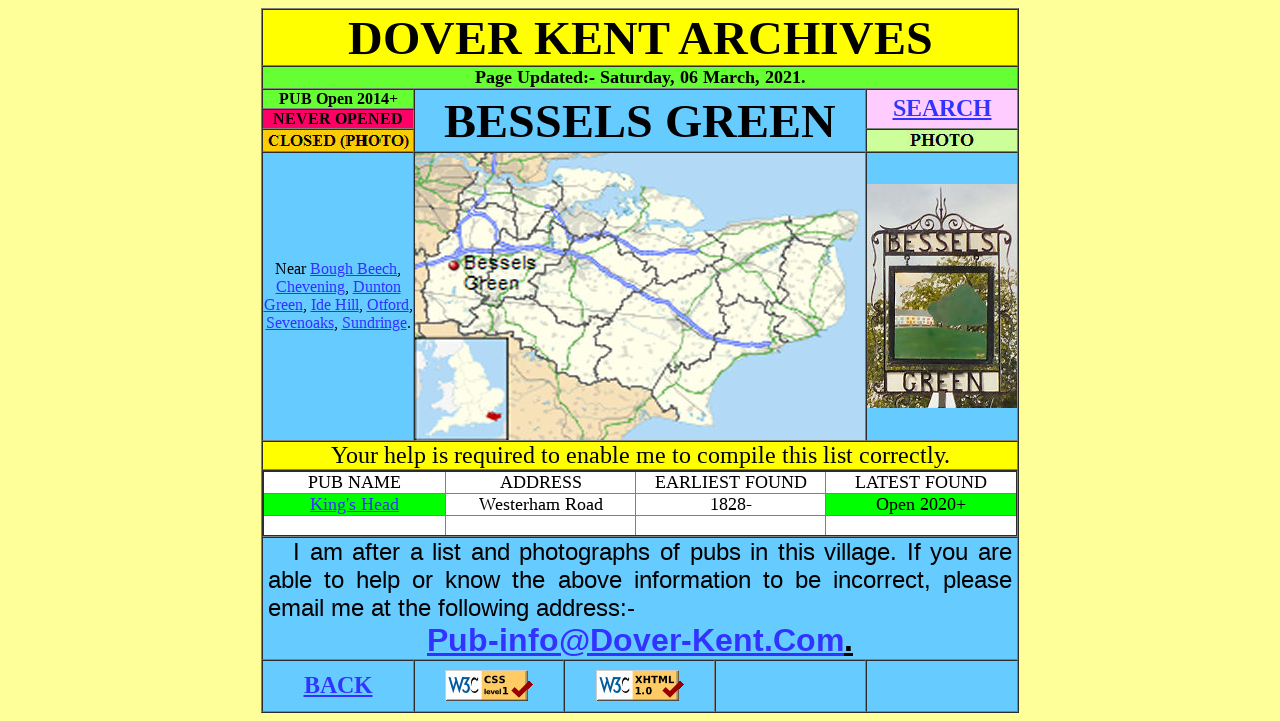

--- FILE ---
content_type: text/html
request_url: http://dover-kent.com/2014-villages/Bessels-Green.html
body_size: 2226
content:
<!DOCTYPE html PUBLIC
"-//W3C//DTD XHTML 1.0 Transitional//EN"
"http://www.w3.org/TR/xhtml1/DTD/xhtml1-transitional.dtd">
<html xmlns="http://www.w3.org/1999/xhtml" xml:lang="en" lang="en">

<head>
<meta http-equiv='content-type' content='text/html; charset=iso-8859-1'/>
<title>PUBS LIST BESSELS GREEN</title>
  <meta name="description" content="2014 project. A comprehensive list of pubs in Bessels Green, Kent"/>
  <meta name="keywords" content="Bessels Green, Kent, England, public houses, pubs, archives, pictures, history"/>
  <meta name="Language" content="EN-GB"/>
  <meta name="Distribution" content="Global"/>
  <meta name="Rating" content="General"/>
  <meta name="Robots" content="INDEX,FOLLOW"/>
  <meta name="Revisit-after" content="1 Day"/>
<link rel="stylesheet" type="text/css" href="../styles.css"/>

  <!-- Global site tag (gtag.js) - Google Analytics -->
<script async src="https://www.googletagmanager.com/gtag/js?id=G-7584XD5CJR"></script>
<script>
  window.dataLayer = window.dataLayer || [];
  function gtag(){dataLayer.push(arguments);}
  gtag('js', new Date());

  gtag('config', 'G-7584XD5CJR');
</script>

</head>


<body>
<div align="center">

<table border="1" cellpadding="0" cellspacing="0" width="750" bgcolor="#FFFFFF">
  <tr>
    <td class="heading" width="100%" colspan="5">
    <div class="headings"><a name="Top"></a>DOVER KENT ARCHIVES</div></td></tr><tr><td class="heading" width="100%" colspan="5" style="background-color: #66FF33"><p class="poem">Page Updated:- 
	<!--webbot bot="Timestamp" s-type="EDITED" s-format="%A, %d %B, %Y" startspan -->Saturday, 06 March, 2021<!--webbot bot="Timestamp" i-checksum="65452" endspan -->.</p></td>
  </tr>
  <tr>
    <td class="open" width="20%">
    <b>PUB Open 2014+</b></td>
    
    <td class="pubs" width="60%" colspan="3" rowspan="3">
    <font size="7"><b>BESSELS GREEN</b></font></td>
    
    <td class="pink" width="150" rowspan="2">
    <b><a href="../search.html"><font size="5">SEARCH</font></a></b></td>
  </tr>
  <tr>
    <td class="never" width="20%">
    <b>NEVER OPENED</b></td>
    
  </tr>
  <tr>
    <td class="photo" width="20%">
    <img border="0" src="../Icons/Closed.jpg" alt="Closed Photo" width="150" height="21"></img></td>
    
    <td class="white" width="150" style="background-color: #CCFF99">
    <img border="0" src="../Icons/Photo.jpg" alt="Photo" width="150" height="21"></img></td>
    
  </tr>
  <tr>
    <td class="pubs" width="150">
    Near <a href="Bough-Beech.html">Bough Beech</a>, <a href="Chevening.html">Chevening</a>, 
    <a href="Dunton-Green.html">Dunton Green</a>, <a href="Ide-Hill.html">Ide Hill</a>, 
    <a href="Otford.html">Otford</a>, <a href="Sevenoaks.html">Sevenoaks</a>, 
    <a href="Sundridge.html">Sundringe</a>.</td>
    <td class="subhead" width="60%" colspan="3">
    <img border="0" src="Maps/Bessels-Green-map.jpg" alt="Bessels Green map" width="450" height="287"></img></td>
    <td class="pubs" width="20%">
    <img border="0" src="Maps/Bessels-Green-sign.jpg" alt="Bessels Green sign" width="150" height="224"></img></td>
  </tr>

  <tr>
    <td class="pubs" width="100%" colspan="5" style="background-color: #FFFF00">
    <font size="5">Your help is required to enable me to compile this list 
    correctly.</font></td>
  </tr>

  <tr>
    <td width="100%" colspan="5">
    <table border="1" cellpadding="0" cellspacing="0" style="border-collapse: collapse" width="100%">
      <tr>
        <td width="24%" align="center" height="20"><font size="4">PUB NAME</font></td>
        <td width="25%" align="center" height="20"><font size="4">ADDRESS</font></td>
        <td width="25%" align="center" height="20"><font size="4">EARLIEST FOUND</font></td>
        <td width="25%" align="center" height="20"><font size="4">LATEST FOUND</font></td>
      </tr>
      <tr>
        <td width="24%" align="center" height="19" style="background-color: #00FF00">
        <font size="4">
        <a name="Kings-Head-Bessels-Green" href="../2014-project-b/Kings-Head-Bessels-Green.html">
        King's Head</a></font></td>
        <td width="25%" align="center" height="19"><font size="4">Westerham Road</font></td>
        <td width="25%" align="center" height="19"><font size="4">1828-</font></td>
        <td width="25%" align="center" height="19" style="background-color: #00FF00"><font size="4">Open 2020+</font></td>
      </tr>
      <tr>
        <td width="24%" align="center" height="19">
        </td>
        <td width="25%" align="center" height="19"></td>
        <td width="25%" align="center" height="19"></td>
        <td width="25%" align="center" height="19"></td>
      </tr>
      </table>
    </td>
  </tr>

  <tr>
    <td class="pubs" width="100%" colspan="5">
    <p>
I am after a list and photographs of pubs in this village. If you are able to 
help or know the above information to be incorrect, please email me at the 
following address:-</p>
    <p class="center">
 
<script language="JavaScript" type="text/javascript">
<!--
var a = 'ma'; var b = 'il'; var c = 'to:'; var d = '?subject=Bessels Green';
var addr = '&#80;&#117;&#98;&#45;&#105;&#110;&#102;&#111';
var dom = '&#68;&#111;&#118;&#101;&#114;&#45;&#75;&#101;&#110;&#116;&#46;&#67;&#111;&#109;';
document.write('<a href="'+a+b+c+addr+'&#64;'+dom+d+'">'+addr+'&#64;'+dom+'<\/a>. ');
// -->
   </script></p>

   </td>
  </tr>

  <tr>
    <td class="pubs" width="150" height="50">
    <font size="5"><b>
    <a href="1Pubs-Alphabetical-List.html#BESSELS-GREEN">BACK</a></b></font></td>
    
    <td class="pubs" width="150" height="50">
    <img border="0" src="../Icons/valid-css1.png" width="88" height="31" alt="Valid CSS"></img></td>
    
    <td class="pubs" width="150" height="50">
    <img border="0" src="../Icons/valid-xhtml10.png" width="88" height="31" alt="Valid XTHML"></img></td>
    
    <td class="pubs" width="150" height="50">
    </td>
    
    <td class="pubs" width="150" height="50">
    </td>
  </tr>

</table>
</div>

</body>
</html>